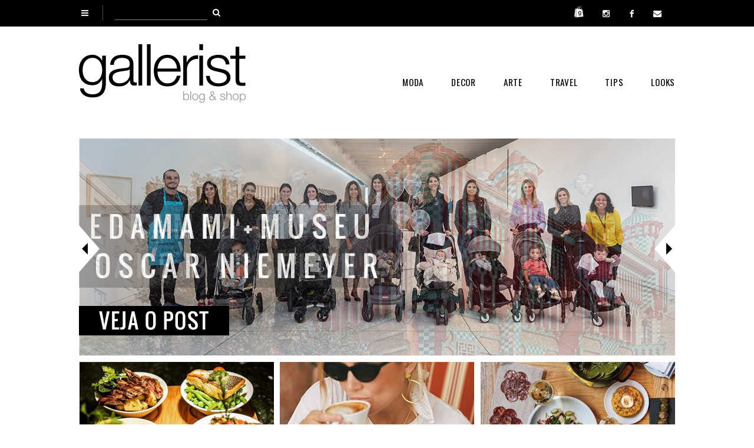

--- FILE ---
content_type: text/html; charset=UTF-8
request_url: https://blog.gallerist.com.br/tag/andreabogosian/
body_size: 12176
content:
<!doctype html>
<!--[if lt IE 7]>               <html lang="pt-BR" class="no-js lt-ie9 lt-ie8 lt-ie7">   <![endif]-->
<!--[if (IE 7)&!(IEMobile)]>    <html lang="pt-BR" class="no-js lt-ie9 lt-ie8">          <![endif]-->
<!--[if (IE 8)&!(IEMobile)]>    <html lang="pt-BR" class="no-js lt-ie9">                 <![endif]-->
<!--[if gt IE 8]><!-->          <html lang="pt-BR" class="no-js"><!--                    <![endif]-->
<head>
<meta charset="UTF-8">
<meta http-equiv="X-UA-Compatible" content="IE=edge">
<title>  andreabogosian</title>
<link rel="apple-touch-icon-precomposed" sizes="57x57" href="https://blog.gallerist.com.br/wp-content/themes/gallerist_2_0_3/library/favicons/apple-touch-icon-57x57.png" />
<link rel="apple-touch-icon-precomposed" sizes="114x114" href="https://blog.gallerist.com.br/wp-content/themes/gallerist_2_0_3/library/favicons/apple-touch-icon-114x114.png" />
<link rel="apple-touch-icon-precomposed" sizes="72x72" href="https://blog.gallerist.com.br/wp-content/themes/gallerist_2_0_3/library/favicons/apple-touch-icon-72x72.png" />
<link rel="apple-touch-icon-precomposed" sizes="144x144" href="https://blog.gallerist.com.br/wp-content/themes/gallerist_2_0_3/library/favicons/apple-touch-icon-144x144.png" />
<link rel="apple-touch-icon-precomposed" sizes="60x60" href="https://blog.gallerist.com.br/wp-content/themes/gallerist_2_0_3/library/favicons/apple-touch-icon-60x60.png" />
<link rel="apple-touch-icon-precomposed" sizes="120x120" href="https://blog.gallerist.com.br/wp-content/themes/gallerist_2_0_3/library/favicons/apple-touch-icon-120x120.png" />
<link rel="apple-touch-icon-precomposed" sizes="76x76" href="https://blog.gallerist.com.br/wp-content/themes/gallerist_2_0_3/library/favicons/apple-touch-icon-76x76.png" />
<link rel="apple-touch-icon-precomposed" sizes="152x152" href="https://blog.gallerist.com.br/wp-content/themes/gallerist_2_0_3/library/favicons/apple-touch-icon-152x152.png" />
<link rel="icon" type="image/png" href="https://blog.gallerist.com.br/wp-content/themes/gallerist_2_0_3/library/favicons/favicon-196x196.png" sizes="196x196" />
<link rel="icon" type="image/png" href="https://blog.gallerist.com.br/wp-content/themes/gallerist_2_0_3/library/favicons/favicon-96x96.png" sizes="96x96" />
<link rel="icon" type="image/png" href="https://blog.gallerist.com.br/wp-content/themes/gallerist_2_0_3/library/favicons/favicon-32x32.png" sizes="32x32" />
<link rel="icon" type="image/png" href="https://blog.gallerist.com.br/wp-content/themes/gallerist_2_0_3/library/favicons/favicon-16x16.png" sizes="16x16" />
<link rel="icon" type="image/png" href="https://blog.gallerist.com.br/wp-content/themes/gallerist_2_0_3/library/favicons/favicon-128.png" sizes="128x128" />
<meta name="application-name" content="&nbsp;"/>
<meta name="msapplication-TileColor" content="#FFFFFF" />
<meta name="msapplication-TileImage" content="https://blog.gallerist.com.br/wp-content/themes/gallerist_2_0_3/library/favicons/mstile-144x144.png" />
<meta name="msapplication-square70x70logo" content="https://blog.gallerist.com.br/wp-content/themes/gallerist_2_0_3/library/favicons/mstile-70x70.png" />
<meta name="msapplication-square150x150logo" content="https://blog.gallerist.com.br/wp-content/themes/gallerist_2_0_3/library/favicons/mstile-150x150.png" />
<meta name="msapplication-wide310x150logo" content="https://blog.gallerist.com.br/wp-content/themes/gallerist_2_0_3/library/favicons/mstile-310x150.png" />
<meta name="msapplication-square310x310logo" content="https://blog.gallerist.com.br/wp-content/themes/gallerist_2_0_3/library/favicons/mstile-310x310.png" />
<meta name="viewport" content="width=device-width, initial-scale=1.0"/>
<meta name='robots' content='max-image-preview:large' />
<style>img:is([sizes="auto" i], [sizes^="auto," i]) { contain-intrinsic-size: 3000px 1500px }</style>
<link rel='dns-prefetch' href='//ajax.googleapis.com' />
<link rel='dns-prefetch' href='//fonts.googleapis.com' />
<script type="text/javascript">
/* <![CDATA[ */
window._wpemojiSettings = {"baseUrl":"https:\/\/s.w.org\/images\/core\/emoji\/15.1.0\/72x72\/","ext":".png","svgUrl":"https:\/\/s.w.org\/images\/core\/emoji\/15.1.0\/svg\/","svgExt":".svg","source":{"concatemoji":"https:\/\/blog.gallerist.com.br\/wp-includes\/js\/wp-emoji-release.min.js"}};
/*! This file is auto-generated */
!function(i,n){var o,s,e;function c(e){try{var t={supportTests:e,timestamp:(new Date).valueOf()};sessionStorage.setItem(o,JSON.stringify(t))}catch(e){}}function p(e,t,n){e.clearRect(0,0,e.canvas.width,e.canvas.height),e.fillText(t,0,0);var t=new Uint32Array(e.getImageData(0,0,e.canvas.width,e.canvas.height).data),r=(e.clearRect(0,0,e.canvas.width,e.canvas.height),e.fillText(n,0,0),new Uint32Array(e.getImageData(0,0,e.canvas.width,e.canvas.height).data));return t.every(function(e,t){return e===r[t]})}function u(e,t,n){switch(t){case"flag":return n(e,"\ud83c\udff3\ufe0f\u200d\u26a7\ufe0f","\ud83c\udff3\ufe0f\u200b\u26a7\ufe0f")?!1:!n(e,"\ud83c\uddfa\ud83c\uddf3","\ud83c\uddfa\u200b\ud83c\uddf3")&&!n(e,"\ud83c\udff4\udb40\udc67\udb40\udc62\udb40\udc65\udb40\udc6e\udb40\udc67\udb40\udc7f","\ud83c\udff4\u200b\udb40\udc67\u200b\udb40\udc62\u200b\udb40\udc65\u200b\udb40\udc6e\u200b\udb40\udc67\u200b\udb40\udc7f");case"emoji":return!n(e,"\ud83d\udc26\u200d\ud83d\udd25","\ud83d\udc26\u200b\ud83d\udd25")}return!1}function f(e,t,n){var r="undefined"!=typeof WorkerGlobalScope&&self instanceof WorkerGlobalScope?new OffscreenCanvas(300,150):i.createElement("canvas"),a=r.getContext("2d",{willReadFrequently:!0}),o=(a.textBaseline="top",a.font="600 32px Arial",{});return e.forEach(function(e){o[e]=t(a,e,n)}),o}function t(e){var t=i.createElement("script");t.src=e,t.defer=!0,i.head.appendChild(t)}"undefined"!=typeof Promise&&(o="wpEmojiSettingsSupports",s=["flag","emoji"],n.supports={everything:!0,everythingExceptFlag:!0},e=new Promise(function(e){i.addEventListener("DOMContentLoaded",e,{once:!0})}),new Promise(function(t){var n=function(){try{var e=JSON.parse(sessionStorage.getItem(o));if("object"==typeof e&&"number"==typeof e.timestamp&&(new Date).valueOf()<e.timestamp+604800&&"object"==typeof e.supportTests)return e.supportTests}catch(e){}return null}();if(!n){if("undefined"!=typeof Worker&&"undefined"!=typeof OffscreenCanvas&&"undefined"!=typeof URL&&URL.createObjectURL&&"undefined"!=typeof Blob)try{var e="postMessage("+f.toString()+"("+[JSON.stringify(s),u.toString(),p.toString()].join(",")+"));",r=new Blob([e],{type:"text/javascript"}),a=new Worker(URL.createObjectURL(r),{name:"wpTestEmojiSupports"});return void(a.onmessage=function(e){c(n=e.data),a.terminate(),t(n)})}catch(e){}c(n=f(s,u,p))}t(n)}).then(function(e){for(var t in e)n.supports[t]=e[t],n.supports.everything=n.supports.everything&&n.supports[t],"flag"!==t&&(n.supports.everythingExceptFlag=n.supports.everythingExceptFlag&&n.supports[t]);n.supports.everythingExceptFlag=n.supports.everythingExceptFlag&&!n.supports.flag,n.DOMReady=!1,n.readyCallback=function(){n.DOMReady=!0}}).then(function(){return e}).then(function(){var e;n.supports.everything||(n.readyCallback(),(e=n.source||{}).concatemoji?t(e.concatemoji):e.wpemoji&&e.twemoji&&(t(e.twemoji),t(e.wpemoji)))}))}((window,document),window._wpemojiSettings);
/* ]]> */
</script>
<style id='wp-emoji-styles-inline-css' type='text/css'>
img.wp-smiley, img.emoji {
display: inline !important;
border: none !important;
box-shadow: none !important;
height: 1em !important;
width: 1em !important;
margin: 0 0.07em !important;
vertical-align: -0.1em !important;
background: none !important;
padding: 0 !important;
}
</style>
<!-- <link rel='stylesheet' id='wp-block-library-css' href='https://blog.gallerist.com.br/wp-includes/css/dist/block-library/style.min.css' type='text/css' media='all' /> -->
<link rel="stylesheet" type="text/css" href="//blog.gallerist.com.br/wp-content/cache/wpfc-minified/du3ip1k5/c7vtm.css" media="all"/>
<style id='classic-theme-styles-inline-css' type='text/css'>
/*! This file is auto-generated */
.wp-block-button__link{color:#fff;background-color:#32373c;border-radius:9999px;box-shadow:none;text-decoration:none;padding:calc(.667em + 2px) calc(1.333em + 2px);font-size:1.125em}.wp-block-file__button{background:#32373c;color:#fff;text-decoration:none}
</style>
<style id='global-styles-inline-css' type='text/css'>
:root{--wp--preset--aspect-ratio--square: 1;--wp--preset--aspect-ratio--4-3: 4/3;--wp--preset--aspect-ratio--3-4: 3/4;--wp--preset--aspect-ratio--3-2: 3/2;--wp--preset--aspect-ratio--2-3: 2/3;--wp--preset--aspect-ratio--16-9: 16/9;--wp--preset--aspect-ratio--9-16: 9/16;--wp--preset--color--black: #000000;--wp--preset--color--cyan-bluish-gray: #abb8c3;--wp--preset--color--white: #ffffff;--wp--preset--color--pale-pink: #f78da7;--wp--preset--color--vivid-red: #cf2e2e;--wp--preset--color--luminous-vivid-orange: #ff6900;--wp--preset--color--luminous-vivid-amber: #fcb900;--wp--preset--color--light-green-cyan: #7bdcb5;--wp--preset--color--vivid-green-cyan: #00d084;--wp--preset--color--pale-cyan-blue: #8ed1fc;--wp--preset--color--vivid-cyan-blue: #0693e3;--wp--preset--color--vivid-purple: #9b51e0;--wp--preset--gradient--vivid-cyan-blue-to-vivid-purple: linear-gradient(135deg,rgba(6,147,227,1) 0%,rgb(155,81,224) 100%);--wp--preset--gradient--light-green-cyan-to-vivid-green-cyan: linear-gradient(135deg,rgb(122,220,180) 0%,rgb(0,208,130) 100%);--wp--preset--gradient--luminous-vivid-amber-to-luminous-vivid-orange: linear-gradient(135deg,rgba(252,185,0,1) 0%,rgba(255,105,0,1) 100%);--wp--preset--gradient--luminous-vivid-orange-to-vivid-red: linear-gradient(135deg,rgba(255,105,0,1) 0%,rgb(207,46,46) 100%);--wp--preset--gradient--very-light-gray-to-cyan-bluish-gray: linear-gradient(135deg,rgb(238,238,238) 0%,rgb(169,184,195) 100%);--wp--preset--gradient--cool-to-warm-spectrum: linear-gradient(135deg,rgb(74,234,220) 0%,rgb(151,120,209) 20%,rgb(207,42,186) 40%,rgb(238,44,130) 60%,rgb(251,105,98) 80%,rgb(254,248,76) 100%);--wp--preset--gradient--blush-light-purple: linear-gradient(135deg,rgb(255,206,236) 0%,rgb(152,150,240) 100%);--wp--preset--gradient--blush-bordeaux: linear-gradient(135deg,rgb(254,205,165) 0%,rgb(254,45,45) 50%,rgb(107,0,62) 100%);--wp--preset--gradient--luminous-dusk: linear-gradient(135deg,rgb(255,203,112) 0%,rgb(199,81,192) 50%,rgb(65,88,208) 100%);--wp--preset--gradient--pale-ocean: linear-gradient(135deg,rgb(255,245,203) 0%,rgb(182,227,212) 50%,rgb(51,167,181) 100%);--wp--preset--gradient--electric-grass: linear-gradient(135deg,rgb(202,248,128) 0%,rgb(113,206,126) 100%);--wp--preset--gradient--midnight: linear-gradient(135deg,rgb(2,3,129) 0%,rgb(40,116,252) 100%);--wp--preset--font-size--small: 13px;--wp--preset--font-size--medium: 20px;--wp--preset--font-size--large: 36px;--wp--preset--font-size--x-large: 42px;--wp--preset--spacing--20: 0.44rem;--wp--preset--spacing--30: 0.67rem;--wp--preset--spacing--40: 1rem;--wp--preset--spacing--50: 1.5rem;--wp--preset--spacing--60: 2.25rem;--wp--preset--spacing--70: 3.38rem;--wp--preset--spacing--80: 5.06rem;--wp--preset--shadow--natural: 6px 6px 9px rgba(0, 0, 0, 0.2);--wp--preset--shadow--deep: 12px 12px 50px rgba(0, 0, 0, 0.4);--wp--preset--shadow--sharp: 6px 6px 0px rgba(0, 0, 0, 0.2);--wp--preset--shadow--outlined: 6px 6px 0px -3px rgba(255, 255, 255, 1), 6px 6px rgba(0, 0, 0, 1);--wp--preset--shadow--crisp: 6px 6px 0px rgba(0, 0, 0, 1);}:where(.is-layout-flex){gap: 0.5em;}:where(.is-layout-grid){gap: 0.5em;}body .is-layout-flex{display: flex;}.is-layout-flex{flex-wrap: wrap;align-items: center;}.is-layout-flex > :is(*, div){margin: 0;}body .is-layout-grid{display: grid;}.is-layout-grid > :is(*, div){margin: 0;}:where(.wp-block-columns.is-layout-flex){gap: 2em;}:where(.wp-block-columns.is-layout-grid){gap: 2em;}:where(.wp-block-post-template.is-layout-flex){gap: 1.25em;}:where(.wp-block-post-template.is-layout-grid){gap: 1.25em;}.has-black-color{color: var(--wp--preset--color--black) !important;}.has-cyan-bluish-gray-color{color: var(--wp--preset--color--cyan-bluish-gray) !important;}.has-white-color{color: var(--wp--preset--color--white) !important;}.has-pale-pink-color{color: var(--wp--preset--color--pale-pink) !important;}.has-vivid-red-color{color: var(--wp--preset--color--vivid-red) !important;}.has-luminous-vivid-orange-color{color: var(--wp--preset--color--luminous-vivid-orange) !important;}.has-luminous-vivid-amber-color{color: var(--wp--preset--color--luminous-vivid-amber) !important;}.has-light-green-cyan-color{color: var(--wp--preset--color--light-green-cyan) !important;}.has-vivid-green-cyan-color{color: var(--wp--preset--color--vivid-green-cyan) !important;}.has-pale-cyan-blue-color{color: var(--wp--preset--color--pale-cyan-blue) !important;}.has-vivid-cyan-blue-color{color: var(--wp--preset--color--vivid-cyan-blue) !important;}.has-vivid-purple-color{color: var(--wp--preset--color--vivid-purple) !important;}.has-black-background-color{background-color: var(--wp--preset--color--black) !important;}.has-cyan-bluish-gray-background-color{background-color: var(--wp--preset--color--cyan-bluish-gray) !important;}.has-white-background-color{background-color: var(--wp--preset--color--white) !important;}.has-pale-pink-background-color{background-color: var(--wp--preset--color--pale-pink) !important;}.has-vivid-red-background-color{background-color: var(--wp--preset--color--vivid-red) !important;}.has-luminous-vivid-orange-background-color{background-color: var(--wp--preset--color--luminous-vivid-orange) !important;}.has-luminous-vivid-amber-background-color{background-color: var(--wp--preset--color--luminous-vivid-amber) !important;}.has-light-green-cyan-background-color{background-color: var(--wp--preset--color--light-green-cyan) !important;}.has-vivid-green-cyan-background-color{background-color: var(--wp--preset--color--vivid-green-cyan) !important;}.has-pale-cyan-blue-background-color{background-color: var(--wp--preset--color--pale-cyan-blue) !important;}.has-vivid-cyan-blue-background-color{background-color: var(--wp--preset--color--vivid-cyan-blue) !important;}.has-vivid-purple-background-color{background-color: var(--wp--preset--color--vivid-purple) !important;}.has-black-border-color{border-color: var(--wp--preset--color--black) !important;}.has-cyan-bluish-gray-border-color{border-color: var(--wp--preset--color--cyan-bluish-gray) !important;}.has-white-border-color{border-color: var(--wp--preset--color--white) !important;}.has-pale-pink-border-color{border-color: var(--wp--preset--color--pale-pink) !important;}.has-vivid-red-border-color{border-color: var(--wp--preset--color--vivid-red) !important;}.has-luminous-vivid-orange-border-color{border-color: var(--wp--preset--color--luminous-vivid-orange) !important;}.has-luminous-vivid-amber-border-color{border-color: var(--wp--preset--color--luminous-vivid-amber) !important;}.has-light-green-cyan-border-color{border-color: var(--wp--preset--color--light-green-cyan) !important;}.has-vivid-green-cyan-border-color{border-color: var(--wp--preset--color--vivid-green-cyan) !important;}.has-pale-cyan-blue-border-color{border-color: var(--wp--preset--color--pale-cyan-blue) !important;}.has-vivid-cyan-blue-border-color{border-color: var(--wp--preset--color--vivid-cyan-blue) !important;}.has-vivid-purple-border-color{border-color: var(--wp--preset--color--vivid-purple) !important;}.has-vivid-cyan-blue-to-vivid-purple-gradient-background{background: var(--wp--preset--gradient--vivid-cyan-blue-to-vivid-purple) !important;}.has-light-green-cyan-to-vivid-green-cyan-gradient-background{background: var(--wp--preset--gradient--light-green-cyan-to-vivid-green-cyan) !important;}.has-luminous-vivid-amber-to-luminous-vivid-orange-gradient-background{background: var(--wp--preset--gradient--luminous-vivid-amber-to-luminous-vivid-orange) !important;}.has-luminous-vivid-orange-to-vivid-red-gradient-background{background: var(--wp--preset--gradient--luminous-vivid-orange-to-vivid-red) !important;}.has-very-light-gray-to-cyan-bluish-gray-gradient-background{background: var(--wp--preset--gradient--very-light-gray-to-cyan-bluish-gray) !important;}.has-cool-to-warm-spectrum-gradient-background{background: var(--wp--preset--gradient--cool-to-warm-spectrum) !important;}.has-blush-light-purple-gradient-background{background: var(--wp--preset--gradient--blush-light-purple) !important;}.has-blush-bordeaux-gradient-background{background: var(--wp--preset--gradient--blush-bordeaux) !important;}.has-luminous-dusk-gradient-background{background: var(--wp--preset--gradient--luminous-dusk) !important;}.has-pale-ocean-gradient-background{background: var(--wp--preset--gradient--pale-ocean) !important;}.has-electric-grass-gradient-background{background: var(--wp--preset--gradient--electric-grass) !important;}.has-midnight-gradient-background{background: var(--wp--preset--gradient--midnight) !important;}.has-small-font-size{font-size: var(--wp--preset--font-size--small) !important;}.has-medium-font-size{font-size: var(--wp--preset--font-size--medium) !important;}.has-large-font-size{font-size: var(--wp--preset--font-size--large) !important;}.has-x-large-font-size{font-size: var(--wp--preset--font-size--x-large) !important;}
:where(.wp-block-post-template.is-layout-flex){gap: 1.25em;}:where(.wp-block-post-template.is-layout-grid){gap: 1.25em;}
:where(.wp-block-columns.is-layout-flex){gap: 2em;}:where(.wp-block-columns.is-layout-grid){gap: 2em;}
:root :where(.wp-block-pullquote){font-size: 1.5em;line-height: 1.6;}
</style>
<!-- <link rel='stylesheet' id='contact-form-7-css' href='https://blog.gallerist.com.br/wp-content/plugins/contact-form-7/includes/css/styles.css' type='text/css' media='all' /> -->
<!-- <link rel='stylesheet' id='main-css' href='https://blog.gallerist.com.br/wp-content/themes/gallerist_2_0_3/library/css/custom/main.css' type='text/css' media='all' /> -->
<!-- <link rel='stylesheet' id='fontello-css' href='https://blog.gallerist.com.br/wp-content/themes/gallerist_2_0_3/library/css/font-icons/fontello/css/fontello.css' type='text/css' media='all' /> -->
<link rel="stylesheet" type="text/css" href="//blog.gallerist.com.br/wp-content/cache/wpfc-minified/jn0tqjy4/c7vtm.css" media="all"/>
<link rel='stylesheet' id='oswald-css' href='https://fonts.googleapis.com/css?family=Oswald%3A400%2C700%2C300' type='text/css' media='all' />
<!-- <link rel='stylesheet' id='wp-pagenavi-css' href='https://blog.gallerist.com.br/wp-content/plugins/wp-pagenavi/pagenavi-css.css' type='text/css' media='all' /> -->
<link rel="stylesheet" type="text/css" href="//blog.gallerist.com.br/wp-content/cache/wpfc-minified/8kr5i22t/c7vtm.css" media="all"/>
<script src='//blog.gallerist.com.br/wp-content/cache/wpfc-minified/1x4y9hh/c7vtm.js' type="text/javascript"></script>
<!-- <script type="text/javascript" src="https://blog.gallerist.com.br/wp-content/themes/gallerist_2_0_3/library/js/vendor/modernizr.custom.min.js" id="modernizr-js"></script> -->
<link rel="https://api.w.org/" href="https://blog.gallerist.com.br/wp-json/" /><link rel="alternate" title="JSON" type="application/json" href="https://blog.gallerist.com.br/wp-json/wp/v2/tags/266" /><!-- Facebook -->
<div id="fb-root"></div>
<script>(function(d, s, id) {
var js, fjs = d.getElementsByTagName(s)[0];
if (d.getElementById(id)) return;
js = d.createElement(s); js.id = id;
js.src = "//connect.facebook.net/pt_BR/sdk.js#xfbml=1&version=v2.0";
fjs.parentNode.insertBefore(js, fjs);
}(document, 'script', 'facebook-jssdk'));
</script><!-- Analytics -->
<script>
(function(i,s,o,g,r,a,m){i['GoogleAnalyticsObject']=r;i[r]=i[r]||function(){
(i[r].q=i[r].q||[]).push(arguments)},i[r].l=1*new Date();a=s.createElement(o),
m=s.getElementsByTagName(o)[0];a.async=1;a.src=g;m.parentNode.insertBefore(a,m)
})(window,document,'script','//www.google-analytics.com/analytics.js','ga');
ga('create', 'UA-23884704-2', 'auto');
ga('send', 'pageview');
</script>        
<!-- Facebook OG -->
<meta property="og:type" content="article"/>
<meta property="og:locale" content="pt_BR" />
<meta property="og:title" content="Gallerist | blog &amp; shop"/>
<meta property="og:site_name" content="Gallerist | blog &amp; shop"/>
<meta property="og:image" content="http://email.gallerist.com.br/blog/2%20Formas%20de%20Usar%20%28Jeans%29/imagens/gallerist-comousar-jeansdestroyed-blogandshop_05.jpg"/>
<meta property="og:description" content="Desenvolvido pelas irmãs Cassou e com uma proposta inovadora, o Blog&amp;Shop Gallerist é um canal online diferenciado de compras e informações sobre Moda, Decor, Arte, Gastronomia e Viagens."/>
<meta property="og:url" content="https://blog.gallerist.com.br/jeans-destroyed/"/>
<meta property="fb:admins" content="100009850475137"/>
<meta property="fb:moderator" content="100009850475137"/>
</head>
<body class="archive tag tag-andreabogosian tag-266 wp-theme-gallerist_2_0_3">
<!-- Main -->
<div class="main-wrapper clearfix">
<header class="top clearfix">
<div class="top-bar">
<div class="wrapper clearfix">
<div class="menu-top">
<i class="icon-menu"></i>
<div class="menu-items-gallerist"><ul id="menu-gallerist" class="menu"><li id="menu-item-18657" class="menu-item menu-item-type-custom menu-item-object-custom menu-item-has-children menu-item-18657"><a href="http://shop.gallerist.com.br/nav/cat1/newin/0"><span class="selected-indicator"></span>New In<span class="open-sub-menu"></span></a>
<ul class="sub-menu">
<li id="menu-item-18663" class="menu-item menu-item-type-custom menu-item-object-custom menu-item-18663"><a href="http://shop.gallerist.com.br/nav/cat1/newin/cat2/newin_acessorios/0"><span class="selected-indicator"></span>Acessórios<span class="open-sub-menu"></span></a></li>
<li id="menu-item-18664" class="menu-item menu-item-type-custom menu-item-object-custom menu-item-18664"><a href="http://shop.gallerist.com.br/nav/cat1/newin/cat2/newin_sapatos/0"><span class="selected-indicator"></span>Sapatos<span class="open-sub-menu"></span></a></li>
<li id="menu-item-18665" class="menu-item menu-item-type-custom menu-item-object-custom menu-item-18665"><a href="http://shop.gallerist.com.br/nav/cat1/newin/cat2/newin_roupas/0"><span class="selected-indicator"></span>Roupas<span class="open-sub-menu"></span></a></li>
</ul>
</li>
<li id="menu-item-18658" class="menu-item menu-item-type-custom menu-item-object-custom menu-item-has-children menu-item-18658"><a href="http://www.gallerist.com.br/designers-2.aspx/u"><span class="selected-indicator"></span>Designers<span class="open-sub-menu"></span></a>
<ul class="sub-menu">
<li id="menu-item-18666" class="menu-item menu-item-type-custom menu-item-object-custom menu-item-18666"><a href="http://www.gallerist.com.br/designers/andrea-marques-785.aspx/c"><span class="selected-indicator"></span>Andrea Marques<span class="open-sub-menu"></span></a></li>
<li id="menu-item-18667" class="menu-item menu-item-type-custom menu-item-object-custom menu-item-18667"><a href="http://www.gallerist.com.br/designers/coven-437.aspx/c"><span class="selected-indicator"></span>Coven<span class="open-sub-menu"></span></a></li>
<li id="menu-item-18668" class="menu-item menu-item-type-custom menu-item-object-custom menu-item-18668"><a href="http://www.gallerist.com.br/designers/cris-barros-995.aspx/c"><span class="selected-indicator"></span>Cris Barros<span class="open-sub-menu"></span></a></li>
<li id="menu-item-18669" class="menu-item menu-item-type-custom menu-item-object-custom menu-item-18669"><a href="http://www.gallerist.com.br/designers/egrey-399.aspx/c"><span class="selected-indicator"></span>Egrey<span class="open-sub-menu"></span></a></li>
<li id="menu-item-18670" class="menu-item menu-item-type-custom menu-item-object-custom menu-item-18670"><a href="http://www.gallerist.com.br/designers/gig-490.aspx/c"><span class="selected-indicator"></span>Gig<span class="open-sub-menu"></span></a></li>
<li id="menu-item-18671" class="menu-item menu-item-type-custom menu-item-object-custom menu-item-18671"><a href="http://www.gallerist.com.br/designers/isolda-554.aspx/c"><span class="selected-indicator"></span>Isolda<span class="open-sub-menu"></span></a></li>
<li id="menu-item-18672" class="menu-item menu-item-type-custom menu-item-object-custom menu-item-18672"><a href="http://www.gallerist.com.br/designers/luiza-barcelos-1340.aspx/c"><span class="selected-indicator"></span>Luiza Barcelos<span class="open-sub-menu"></span></a></li>
<li id="menu-item-18673" class="menu-item menu-item-type-custom menu-item-object-custom menu-item-18673"><a href="http://www.gallerist.com.br/designers/mixed-1346.aspx/c"><span class="selected-indicator"></span>Mixed<span class="open-sub-menu"></span></a></li>
<li id="menu-item-18674" class="menu-item menu-item-type-custom menu-item-object-custom menu-item-18674"><a href="http://www.gallerist.com.br/designers/pat-pats-138.aspx/c"><span class="selected-indicator"></span>Pat Pats<span class="open-sub-menu"></span></a></li>
<li id="menu-item-18675" class="menu-item menu-item-type-custom menu-item-object-custom menu-item-18675"><a href="http://www.gallerist.com.br/designers/reinaldo-lourenco-1178.aspx/c"><span class="selected-indicator"></span>Reinaldo Lourenço<span class="open-sub-menu"></span></a></li>
<li id="menu-item-18676" class="menu-item menu-item-type-custom menu-item-object-custom menu-item-18676"><a href="http://www.gallerist.com.br/designers/schutz-309.aspx/c"><span class="selected-indicator"></span>Schutz<span class="open-sub-menu"></span></a></li>
<li id="menu-item-18677" class="menu-item menu-item-type-custom menu-item-object-custom menu-item-18677"><a href="http://www.gallerist.com.br/designers/talie-nk-1038.aspx/c"><span class="selected-indicator"></span>Talie NK<span class="open-sub-menu"></span></a></li>
<li id="menu-item-18728" class="menu-item menu-item-type-custom menu-item-object-custom menu-item-18728"><a href="http://www.gallerist.com.br/designers-2.aspx/u"><span class="selected-indicator"></span>Ver Todos<span class="open-sub-menu"></span></a></li>
</ul>
</li>
<li id="menu-item-18659" class="menu-item menu-item-type-custom menu-item-object-custom menu-item-has-children menu-item-18659"><a href="http://shop.gallerist.com.br/nav/cat1/roupas/0"><span class="selected-indicator"></span>Roupas<span class="open-sub-menu"></span></a>
<ul class="sub-menu">
<li id="menu-item-18678" class="menu-item menu-item-type-custom menu-item-object-custom menu-item-18678"><a href="http://shop.gallerist.com.br/nav/cat1/roupas/cat2/roupas_beachwear/0"><span class="selected-indicator"></span>Beachwear<span class="open-sub-menu"></span></a></li>
<li id="menu-item-18679" class="menu-item menu-item-type-custom menu-item-object-custom menu-item-18679"><a href="http://shop.gallerist.com.br/nav/cat1/roupas/cat2/roupas_blusas/0"><span class="selected-indicator"></span>Blusas<span class="open-sub-menu"></span></a></li>
<li id="menu-item-18680" class="menu-item menu-item-type-custom menu-item-object-custom menu-item-18680"><a href="http://shop.gallerist.com.br/nav/cat1/roupas/cat2/roupas_calcas/0"><span class="selected-indicator"></span>Calças<span class="open-sub-menu"></span></a></li>
<li id="menu-item-18681" class="menu-item menu-item-type-custom menu-item-object-custom menu-item-18681"><a href="http://shop.gallerist.com.br/nav/cat1/roupas/cat2/roupas_casacos/0"><span class="selected-indicator"></span>Casacos<span class="open-sub-menu"></span></a></li>
<li id="menu-item-18682" class="menu-item menu-item-type-custom menu-item-object-custom menu-item-18682"><a href="http://shop.gallerist.com.br/nav/cat1/roupas/cat2/roupas_jumpsuits/0"><span class="selected-indicator"></span>Jumpsuits<span class="open-sub-menu"></span></a></li>
<li id="menu-item-18683" class="menu-item menu-item-type-custom menu-item-object-custom menu-item-18683"><a href="http://shop.gallerist.com.br/nav/cat1/roupas/cat2/roupas_saias/0"><span class="selected-indicator"></span>Saias<span class="open-sub-menu"></span></a></li>
<li id="menu-item-18684" class="menu-item menu-item-type-custom menu-item-object-custom menu-item-18684"><a href="http://shop.gallerist.com.br/nav/cat1/roupas/cat2/roupas_shorts/0"><span class="selected-indicator"></span>Shorts<span class="open-sub-menu"></span></a></li>
<li id="menu-item-18685" class="menu-item menu-item-type-custom menu-item-object-custom menu-item-18685"><a href="http://shop.gallerist.com.br/nav/cat1/roupas/cat2/roupas_vestidos/0"><span class="selected-indicator"></span>Vestidos<span class="open-sub-menu"></span></a></li>
<li id="menu-item-18686" class="menu-item menu-item-type-custom menu-item-object-custom menu-item-18686"><a href="http://shop.gallerist.com.br/nav/cat1/roupas/cat2/roupas_valepresente/0"><span class="selected-indicator"></span>Vale Presente<span class="open-sub-menu"></span></a></li>
</ul>
</li>
<li id="menu-item-18660" class="menu-item menu-item-type-custom menu-item-object-custom menu-item-has-children menu-item-18660"><a href="http://shop.gallerist.com.br/nav/cat1/sapatos/0"><span class="selected-indicator"></span>Sapatos<span class="open-sub-menu"></span></a>
<ul class="sub-menu">
<li id="menu-item-18687" class="menu-item menu-item-type-custom menu-item-object-custom menu-item-18687"><a href="http://shop.gallerist.com.br/nav/cat1/sapatos/cat2/sapatos_anabela/0"><span class="selected-indicator"></span>Anabela<span class="open-sub-menu"></span></a></li>
<li id="menu-item-18688" class="menu-item menu-item-type-custom menu-item-object-custom menu-item-18688"><a href="http://shop.gallerist.com.br/nav/cat1/sapatos/cat2/sapatos_botas/0"><span class="selected-indicator"></span>Botas<span class="open-sub-menu"></span></a></li>
<li id="menu-item-18689" class="menu-item menu-item-type-custom menu-item-object-custom menu-item-18689"><a href="http://shop.gallerist.com.br/nav/cat1/sapatos/cat2/sapatos_rasteiras/0"><span class="selected-indicator"></span>Rasteiras<span class="open-sub-menu"></span></a></li>
<li id="menu-item-18690" class="menu-item menu-item-type-custom menu-item-object-custom menu-item-18690"><a href="http://shop.gallerist.com.br/nav/cat1/sapatos/cat2/sapatos_sandalias/0"><span class="selected-indicator"></span>Sandália<span class="open-sub-menu"></span></a></li>
<li id="menu-item-18691" class="menu-item menu-item-type-custom menu-item-object-custom menu-item-18691"><a href="http://shop.gallerist.com.br/nav/cat1/sapatos/cat2/sapatos_sapatilhas/0"><span class="selected-indicator"></span>Sapatilhas<span class="open-sub-menu"></span></a></li>
<li id="menu-item-18692" class="menu-item menu-item-type-custom menu-item-object-custom menu-item-18692"><a href="http://shop.gallerist.com.br/nav/cat1/sapatos/cat2/sapatos_scarpin/0"><span class="selected-indicator"></span>Scarpins<span class="open-sub-menu"></span></a></li>
<li id="menu-item-18693" class="menu-item menu-item-type-custom menu-item-object-custom menu-item-18693"><a href="http://shop.gallerist.com.br/nav/cat1/sapatos/cat2/sapatos_slipper/0"><span class="selected-indicator"></span>Slippers<span class="open-sub-menu"></span></a></li>
<li id="menu-item-18694" class="menu-item menu-item-type-custom menu-item-object-custom menu-item-18694"><a href="http://shop.gallerist.com.br/nav/cat1/sapatos/cat2/sapatos_spadrille/0"><span class="selected-indicator"></span>Spadrilles<span class="open-sub-menu"></span></a></li>
<li id="menu-item-18695" class="menu-item menu-item-type-custom menu-item-object-custom menu-item-18695"><a href="http://shop.gallerist.com.br/nav/cat1/sapatos/cat2/sapatos_tenis/0"><span class="selected-indicator"></span>Tenis<span class="open-sub-menu"></span></a></li>
</ul>
</li>
<li id="menu-item-18661" class="menu-item menu-item-type-custom menu-item-object-custom menu-item-has-children menu-item-18661"><a href="http://shop.gallerist.com.br/nav/cat1/acessorios/0"><span class="selected-indicator"></span>Acessórios<span class="open-sub-menu"></span></a>
<ul class="sub-menu">
<li id="menu-item-18696" class="menu-item menu-item-type-custom menu-item-object-custom menu-item-18696"><a href="http://shop.gallerist.com.br/nav/cat1/acessorios/cat2/acessorios_aneis/0"><span class="selected-indicator"></span>Anéis<span class="open-sub-menu"></span></a></li>
<li id="menu-item-18697" class="menu-item menu-item-type-custom menu-item-object-custom menu-item-18697"><a href="http://shop.gallerist.com.br/nav/cat1/acessorios/cat2/acessorios_bolsas/0"><span class="selected-indicator"></span>Bolsas<span class="open-sub-menu"></span></a></li>
<li id="menu-item-18698" class="menu-item menu-item-type-custom menu-item-object-custom menu-item-18698"><a href="http://shop.gallerist.com.br/nav/cat1/acessorios/cat2/acessorios_brincos/0"><span class="selected-indicator"></span>Brincos<span class="open-sub-menu"></span></a></li>
<li id="menu-item-18699" class="menu-item menu-item-type-custom menu-item-object-custom menu-item-18699"><a href="http://shop.gallerist.com.br/nav/cat1/acessorios/cat2/acessorios_chapeus/0"><span class="selected-indicator"></span>Chapéus<span class="open-sub-menu"></span></a></li>
<li id="menu-item-18700" class="menu-item menu-item-type-custom menu-item-object-custom menu-item-18700"><a href="http://shop.gallerist.com.br/nav/cat1/acessorios/cat2/acessorios_cintos/0"><span class="selected-indicator"></span>Cintos<span class="open-sub-menu"></span></a></li>
<li id="menu-item-18701" class="menu-item menu-item-type-custom menu-item-object-custom menu-item-18701"><a href="http://shop.gallerist.com.br/nav/cat1/acessorios/cat2/acessorios_colares/0"><span class="selected-indicator"></span>Colares<span class="open-sub-menu"></span></a></li>
<li id="menu-item-18702" class="menu-item menu-item-type-custom menu-item-object-custom menu-item-18702"><a href="http://shop.gallerist.com.br/nav/cat1/acessorios/cat2/acessorios_homegifts/0"><span class="selected-indicator"></span>Home and Gifts<span class="open-sub-menu"></span></a></li>
<li id="menu-item-18703" class="menu-item menu-item-type-custom menu-item-object-custom menu-item-18703"><a href="http://shop.gallerist.com.br/nav/cat1/acessorios/cat2/acessorios_joias/0"><span class="selected-indicator"></span>Jóias<span class="open-sub-menu"></span></a></li>
<li id="menu-item-18704" class="menu-item menu-item-type-custom menu-item-object-custom menu-item-18704"><a href="http://shop.gallerist.com.br/nav/cat1/acessorios/cat2/acessorios_oculos/0"><span class="selected-indicator"></span>Óculos<span class="open-sub-menu"></span></a></li>
<li id="menu-item-18705" class="menu-item menu-item-type-custom menu-item-object-custom menu-item-18705"><a href="http://shop.gallerist.com.br/nav/cat1/acessorios/cat2/acessorios_pulseirasbraceletes/0"><span class="selected-indicator"></span>Pulseiras e Braceletes<span class="open-sub-menu"></span></a></li>
<li id="menu-item-18706" class="menu-item menu-item-type-custom menu-item-object-custom menu-item-18706"><a href="http://shop.gallerist.com.br/nav/cat1/acessorios/cat2/acessorios_tiaras/0"><span class="selected-indicator"></span>Tiaras<span class="open-sub-menu"></span></a></li>
<li id="menu-item-18707" class="menu-item menu-item-type-custom menu-item-object-custom menu-item-18707"><a href="http://shop.gallerist.com.br/nav/cat1/acessorios/cat2/acessorios_valepresente/0"><span class="selected-indicator"></span>Vale Presentes<span class="open-sub-menu"></span></a></li>
</ul>
</li>
<li id="menu-item-18662" class="menu-item menu-item-type-custom menu-item-object-custom menu-item-has-children menu-item-18662"><a href="http://shop.gallerist.com.br/nav/cat1/sale/0"><span class="selected-indicator"></span>Sale<span class="open-sub-menu"></span></a>
<ul class="sub-menu">
<li id="menu-item-18708" class="menu-item menu-item-type-custom menu-item-object-custom menu-item-18708"><a href="http://shop.gallerist.com.br/nav/cat1/sale/cat2/sale_acessorios/0"><span class="selected-indicator"></span>Acessórios<span class="open-sub-menu"></span></a></li>
<li id="menu-item-18709" class="menu-item menu-item-type-custom menu-item-object-custom menu-item-18709"><a href="http://shop.gallerist.com.br/nav/cat1/sale/cat2/sale_beachwear/0"><span class="selected-indicator"></span>Beachwear<span class="open-sub-menu"></span></a></li>
<li id="menu-item-18710" class="menu-item menu-item-type-custom menu-item-object-custom menu-item-18710"><a href="http://shop.gallerist.com.br/nav/cat1/sale/cat2/sale_blusas/0"><span class="selected-indicator"></span>Blusas<span class="open-sub-menu"></span></a></li>
<li id="menu-item-18711" class="menu-item menu-item-type-custom menu-item-object-custom menu-item-18711"><a href="http://shop.gallerist.com.br/nav/cat1/sale/cat2/sale_calcas/0"><span class="selected-indicator"></span>Calças<span class="open-sub-menu"></span></a></li>
<li id="menu-item-18712" class="menu-item menu-item-type-custom menu-item-object-custom menu-item-18712"><a href="http://shop.gallerist.com.br/nav/cat1/sale/cat2/sale_casacos/0"><span class="selected-indicator"></span>Casacos<span class="open-sub-menu"></span></a></li>
<li id="menu-item-18713" class="menu-item menu-item-type-custom menu-item-object-custom menu-item-18713"><a href="http://shop.gallerist.com.br/nav/cat1/sale/cat2/sale_saias/0"><span class="selected-indicator"></span>Saias<span class="open-sub-menu"></span></a></li>
<li id="menu-item-18714" class="menu-item menu-item-type-custom menu-item-object-custom menu-item-18714"><a href="http://shop.gallerist.com.br/nav/cat1/sale/cat2/sale_shorts/0"><span class="selected-indicator"></span>Shorts<span class="open-sub-menu"></span></a></li>
<li id="menu-item-18715" class="menu-item menu-item-type-custom menu-item-object-custom menu-item-18715"><a href="http://shop.gallerist.com.br/nav/cat1/sale/cat2/sale_sapatos/0"><span class="selected-indicator"></span>Sapatos<span class="open-sub-menu"></span></a></li>
<li id="menu-item-18716" class="menu-item menu-item-type-custom menu-item-object-custom menu-item-18716"><a href="http://shop.gallerist.com.br/nav/cat1/sale/cat2/sale_vestidos/0"><span class="selected-indicator"></span>Vestidos<span class="open-sub-menu"></span></a></li>
<li id="menu-item-18717" class="menu-item menu-item-type-custom menu-item-object-custom menu-item-18717"><a href="http://shop.gallerist.com.br/nav/cat1/sale/cat2/sale_jumpsuits/0"><span class="selected-indicator"></span>Jumpsuits<span class="open-sub-menu"></span></a></li>
</ul>
</li>
<li id="menu-item-18718" class="menu-item menu-item-type-custom menu-item-object-custom menu-item-has-children menu-item-18718"><a href="http://shop.gallerist.com.br/nav/cat1/decor/0"><span class="selected-indicator"></span>Decor<span class="open-sub-menu"></span></a>
<ul class="sub-menu">
<li id="menu-item-18719" class="menu-item menu-item-type-custom menu-item-object-custom menu-item-18719"><a href="http://shop.gallerist.com.br/nav/cat2/decor_adesivos/cat1/decor/0"><span class="selected-indicator"></span>Adesivos<span class="open-sub-menu"></span></a></li>
<li id="menu-item-18720" class="menu-item menu-item-type-custom menu-item-object-custom menu-item-18720"><a href="http://shop.gallerist.com.br/nav/cat2/decor_bikes/cat1/decor/0"><span class="selected-indicator"></span>Bikes<span class="open-sub-menu"></span></a></li>
<li id="menu-item-18721" class="menu-item menu-item-type-custom menu-item-object-custom menu-item-18721"><a href="http://shop.gallerist.com.br/nav/cat2/decor_livros/cat1/decor/0"><span class="selected-indicator"></span>Livros<span class="open-sub-menu"></span></a></li>
<li id="menu-item-18722" class="menu-item menu-item-type-custom menu-item-object-custom menu-item-18722"><a href="http://shop.gallerist.com.br/nav/cat2/decor_loucas/cat1/decor/0"><span class="selected-indicator"></span>Louças<span class="open-sub-menu"></span></a></li>
<li id="menu-item-18723" class="menu-item menu-item-type-custom menu-item-object-custom menu-item-18723"><a href="http://shop.gallerist.com.br/nav/cat2/decor_mantas/cat1/decor/0"><span class="selected-indicator"></span>Mantas<span class="open-sub-menu"></span></a></li>
<li id="menu-item-18724" class="menu-item menu-item-type-custom menu-item-object-custom menu-item-18724"><a href="http://shop.gallerist.com.br/nav/cat2/decor_objetosdedecoracao/cat1/decor/0"><span class="selected-indicator"></span>Objetos de Decoração<span class="open-sub-menu"></span></a></li>
</ul>
</li>
<li id="menu-item-18725" class="menu-item menu-item-type-custom menu-item-object-custom menu-item-18725"><a href="http://www.gallerist.com.br/marketing/vitrine/155/Index.aspx"><span class="selected-indicator"></span>Framed<span class="open-sub-menu"></span></a></li>
<li id="menu-item-18726" class="menu-item menu-item-type-custom menu-item-object-custom menu-item-18726"><a href="http://www.gallerist.com.br/look.aspx"><span class="selected-indicator"></span>Looks<span class="open-sub-menu"></span></a></li>
<li id="menu-item-18727" class="menu-item menu-item-type-custom menu-item-object-custom menu-item-18727"><a href="http://www.gallerist.com.br/marketing/vitrine/78/Index.aspx"><span class="selected-indicator"></span>Magazine<span class="open-sub-menu"></span></a></li>
</ul></div>                        </div>
<div class="search-wrapper clearfix">
<form name="search-form" role="search" method="get" action="https://blog.gallerist.com.br/">
<input name="s" id="s" class="search-field cf" type="text" title="Buscar" value="" placeholder=""/>
<input type="submit" class="search-buttom icon-search" title="Ok" value="&#xe80a;">
</form>
</div>                        <div class="social-links">
<a href="http://www.gallerist.com.br/" target="_blank">
<div class="icon-shop"></div>
</a>
<a href="https://www.instagram.com/gallerist/" target="_blank">
<i class="icon-instagram"></i>
</a>
<a href="https://www.facebook.com/gallerist" target="_blank">
<i class="icon-facebook"></i>
</a>
<a href="/cdn-cgi/l/email-protection#9cfff3f2e8fde8f3dcfbfdf0f0f9eef5efe8b2fff3f1">
<i class="icon-mail-alt"></i>
</a>
</div>                    </div>
<div class="bar-compact">
<div class="wrapper clearfix">
<a href="https://blog.gallerist.com.br" rel="nofollow">
<div class="logo-compact"><img src="https://blog.gallerist.com.br/wp-content/themes/gallerist_2_0_3/library/img/logo.png" width="100" height="35" alt="Gallerist Blog & Shop Logo"/></div>
</a>
<div class="menu-items-compact"><ul id="menu-main" class="menu"><li id="menu-item-18653" class="menu-item menu-item-type-taxonomy menu-item-object-category menu-item-18653"><a href="https://blog.gallerist.com.br/moda/">Moda</a></li>
<li id="menu-item-18652" class="menu-item menu-item-type-taxonomy menu-item-object-category menu-item-18652"><a href="https://blog.gallerist.com.br/decor/">Decor</a></li>
<li id="menu-item-18654" class="menu-item menu-item-type-taxonomy menu-item-object-category menu-item-18654"><a href="https://blog.gallerist.com.br/arte/">Arte</a></li>
<li id="menu-item-18742" class="menu-item menu-item-type-taxonomy menu-item-object-category menu-item-18742"><a href="https://blog.gallerist.com.br/travel/">Travel</a></li>
<li id="menu-item-18651" class="menu-item menu-item-type-taxonomy menu-item-object-category menu-item-18651"><a href="https://blog.gallerist.com.br/tips/">Tips</a></li>
<li id="menu-item-18656" class="menu-item menu-item-type-taxonomy menu-item-object-category menu-item-18656"><a href="https://blog.gallerist.com.br/looks/">Looks</a></li>
</ul></div>                        </div>
<div class="bg"></div>
</div>
</div>
<div class="wrapper clearfix top-menu">
<a href="https://blog.gallerist.com.br" rel="nofollow">
<div class="logo"><img src="https://blog.gallerist.com.br/wp-content/themes/gallerist_2_0_3/library/img/logo.png" width="283" height="99" alt="Gallerist Blog & Shop Logo"/></div>
</a>
<div class="menu-items"><ul id="menu-main-1" class="menu"><li class="menu-item menu-item-type-taxonomy menu-item-object-category menu-item-18653"><a href="https://blog.gallerist.com.br/moda/">Moda</a></li>
<li class="menu-item menu-item-type-taxonomy menu-item-object-category menu-item-18652"><a href="https://blog.gallerist.com.br/decor/">Decor</a></li>
<li class="menu-item menu-item-type-taxonomy menu-item-object-category menu-item-18654"><a href="https://blog.gallerist.com.br/arte/">Arte</a></li>
<li class="menu-item menu-item-type-taxonomy menu-item-object-category menu-item-18742"><a href="https://blog.gallerist.com.br/travel/">Travel</a></li>
<li class="menu-item menu-item-type-taxonomy menu-item-object-category menu-item-18651"><a href="https://blog.gallerist.com.br/tips/">Tips</a></li>
<li class="menu-item menu-item-type-taxonomy menu-item-object-category menu-item-18656"><a href="https://blog.gallerist.com.br/looks/">Looks</a></li>
</ul></div>                </div>
</header> 
<!-- Grid Container -->
<div class="wrapper clearfix">
<!-- Slideshow -->
<div class="cycle-slideshow  no-sel" 
data-cycle-fx="fadeout"
data-cycle-pause-on-hover=true
data-cycle-slides=">div"
data-cycle-timeout=3000
data-cycle-loader=true
data-cycle-prev=">.prev"
data-cycle-next=">.next"
data-cycle-log="false"
data-cycle-auto-height=container
>
<div class="slide">
<a href="https://blog.gallerist.com.br/barcelona-casa-vicens/">                <img src="https://blog.gallerist.com.br/wp-content/uploads/2019/07/TAKE-BARCELONA-1012x368.jpg" alt="#gallerist_girls TAKE BARCELONA">
</a>            </div>
<div class="slide">
<a href="https://blog.gallerist.com.br/edamami-mon/">                <img src="https://blog.gallerist.com.br/wp-content/uploads/2019/07/EDAMAMI-MUSEU-1012x368.jpg" alt="Edamami + Museu Oscar Niemeyer">
</a>            </div>
<span class="prev"><span></span></span>
<span class="next"><span></span></span>
</div>
<!-- /Slideshow -->
<!-- Featured -->
<div class="featured-wrapper clearfix">
<div class="featured clearfix">
<a href="https://blog.gallerist.com.br/bo-zin-marrakech/">                    <div class="featured-img" style="background-image:url('https://blog.gallerist.com.br/wp-content/uploads/2018/08/banner-bo-zin-330x225.jpg')"></div>
<h1>BÔ & ZIN | MARRAKECH</h1>
</a>            </div>
<div class="featured clearfix">
<a href="https://blog.gallerist.com.br/hoop-earring/">                    <div class="featured-img" style="background-image:url('https://blog.gallerist.com.br/wp-content/uploads/2018/08/hoop-HOOP-330x225.jpg')"></div>
<h1>HOOP EARRING</h1>
</a>            </div>
<div class="featured clearfix">
<a href="https://blog.gallerist.com.br/tapas-24/">                    <div class="featured-img" style="background-image:url('https://blog.gallerist.com.br/wp-content/uploads/2018/08/tapas-banner-330x225.jpg')"></div>
<h1>TAPAS 24</h1>
</a>            </div>
</div>
<!-- /Featured -->
<!-- Posts Area -->
<div class="posts">
<div class="post clearfix"> 
<div class="post-categories">
<a href='https://blog.gallerist.com.br/looks/'><img src='https://blog.gallerist.com.br/wp-content/themes/gallerist_2_0_3/library/img/cat_looks.png'></a>                </div>
<h1>
<a href="https://blog.gallerist.com.br/jeans-destroyed/" rel="bookmark" title="Permanent Link to Jeans Destroyed">Jeans Destroyed</a>
</h1>
<span class="author">01/11/2023, Por <a href="https://blog.gallerist.com.br/author/mari/" title="Posts de Mari" rel="author">Mari</a></span>
<div class="content">
<!DOCTYPE html PUBLIC "-//W3C//DTD HTML 4.0 Transitional//EN" "http://www.w3.org/TR/REC-html40/loose.dtd">
<html><body><p style="text-align: justify;">Fiquei um bom tempo sem usar cal&ccedil;a jeans, at&eacute; que os modelos destroyed come&ccedil;aram a fazer a minha cabe&ccedil;a. Eles s&atilde;o cool e deixam a produ&ccedil;&atilde;o cheia de estilo. Hoje em dia, n&atilde;o vivo sem meus jeans destroyed! E pensando nisso, selecionei dois looks que adorei e servem como inspira&ccedil;&atilde;o na hora de se vestir! E voc&ecirc;, gosta desses modelos!?</p>
<p>&nbsp;</p>
<table border="0" width="674">
<tbody>
<tr>
<td width="668"><a href="http://www.gallerist.com.br/Camisa-Ang-Listras-6184.aspx/p?utm_sourze=blog&amp;utm_medium=produtos&amp;utm_campaign=blog_gallerist" target="_blank" rel="noopener"><img alt="" width="660" height="176" border="0" class="lazy" data-original="http://email.gallerist.com.br/blog/2%20Formas%20de%20Usar%20%28Jeans%29/imagens/gallerist-comousar-jeansdestroyed-blogandshop_01.jpg"></a><img alt="" width="453" height="144" border="0" class="lazy" data-original="http://email.gallerist.com.br/blog/2%20Formas%20de%20Usar%20%28Jeans%29/imagens/gallerist-comousar-jeansdestroyed-blogandshop_02.jpg"><a href="http://www.gallerist.com.br/Jaqueta-Couro-Gamula-6429.aspx/p?utm_sourze=blog&amp;utm_medium=produtos&amp;utm_campaign=blog_gallerist" target="_blank" rel="noopener"><img alt="" width="207" height="144" border="0" class="lazy" data-original="http://email.gallerist.com.br/blog/2%20Formas%20de%20Usar%20%28Jeans%29/imagens/gallerist-comousar-jeansdestroyed-blogandshop_03.jpg"></a><a href="http://www.gallerist.com.br/Calca-Jeans-Boyfriend-5478.aspx/p?utm_sourze=blog&amp;utm_medium=produtos&amp;utm_campaign=blog_gallerist" target="_blank" rel="noopener"><img alt="" width="432" height="158" border="0" class="lazy" data-original="http://email.gallerist.com.br/blog/2%20Formas%20de%20Usar%20%28Jeans%29/imagens/gallerist-comousar-jeansdestroyed-blogandshop_04.jpg"></a><a href="http://www.gallerist.com.br/Jaqueta-Couro-Gamula-6429.aspx/p?utm_sourze=blog&amp;utm_medium=produtos&amp;utm_campaign=blog_gallerist" target="_blank" rel="noopener"><img alt="" width="228" height="158" border="0" class="lazy" data-original="http://email.gallerist.com.br/blog/2%20Formas%20de%20Usar%20%28Jeans%29/imagens/gallerist-comousar-jeansdestroyed-blogandshop_05.jpg"></a>
<p><a href="http://www.gallerist.com.br/Calca-Jeans-Boyfriend-5478.aspx/p?utm_sourze=blog&amp;utm_medium=produtos&amp;utm_campaign=blog_gallerist" target="_blank" rel="noopener"><img alt="" width="513" height="214" border="0" class="lazy" data-original="http://email.gallerist.com.br/blog/2%20Formas%20de%20Usar%20%28Jeans%29/imagens/gallerist-comousar-jeansdestroyed-blogandshop_06.jpg"></a><a href="http://www.gallerist.com.br/Sandalia-Schutz-Argentino-5225.aspx/p?utm_sourze=blog&amp;utm_medium=produtos&amp;utm_campaign=blog_gallerist" target="_blank" rel="noopener"><img alt="" width="147" height="214" border="0" class="lazy" data-original="http://email.gallerist.com.br/blog/2%20Formas%20de%20Usar%20%28Jeans%29/imagens/gallerist-comousar-jeansdestroyed-blogandshop_07.jpg"></a></p>
<p><a href="http://www.gallerist.com.br/Casaco-Elle-6297.aspx/p?utm_sourze=blog&amp;utm_medium=produtos&amp;utm_campaign=blog_gallerist" target="_blank" rel="noopener"><img alt="" width="182" height="270" border="0" class="lazy" data-original="http://email.gallerist.com.br/blog/2%20Formas%20de%20Usar%20%28Jeans%29/imagens/gallerist-comousar-jeansdestroyed-blogandshop_08.jpg"></a><a href="http://www.gallerist.com.br/Moletom-Cecilia-5826.aspx/p?utm_sourze=blog&amp;utm_medium=produtos&amp;utm_campaign=blog_gallerist" target="_blank" rel="noopener"><img alt="" width="478" height="270" border="0" class="lazy" data-original="http://email.gallerist.com.br/blog/2%20Formas%20de%20Usar%20%28Jeans%29/imagens/gallerist-comousar-jeansdestroyed-blogandshop_09.jpg"></a></p>
<p><a href="http://www.gallerist.com.br/Casaco-Elle-6297.aspx/p?utm_sourze=blog&amp;utm_medium=produtos&amp;utm_campaign=blog_gallerist" target="_blank" rel="noopener"><img alt="" width="259" height="214" border="0" class="lazy" data-original="http://email.gallerist.com.br/blog/2%20Formas%20de%20Usar%20%28Jeans%29/imagens/gallerist-comousar-jeansdestroyed-blogandshop_10.jpg"></a><a href="http://www.gallerist.com.br/Calca-Skinny-Tranca-Black-5970.aspx/p?utm_sourze=blog&amp;utm_medium=produtos&amp;utm_campaign=blog_gallerist" target="_blank" rel="noopener"><img alt="" width="401" height="214" border="0" class="lazy" data-original="http://email.gallerist.com.br/blog/2%20Formas%20de%20Usar%20%28Jeans%29/imagens/gallerist-comousar-jeansdestroyed-blogandshop_11.jpg"></a></p>
<p><a href="http://www.gallerist.com.br/Scarpin-Schutz-Cow-5605.aspx/p?utm_sourze=blog&amp;utm_medium=produtos&amp;utm_campaign=blog_gallerist" target="_blank" rel="noopener"><img alt="" width="215" height="214" border="0" class="lazy" data-original="http://email.gallerist.com.br/blog/2%20Formas%20de%20Usar%20%28Jeans%29/imagens/gallerist-comousar-jeansdestroyed-blogandshop_12.jpg"></a><a href="http://www.gallerist.com.br/Calca-Skinny-Tranca-Black-5970.aspx/p?utm_sourze=blog&amp;utm_medium=produtos&amp;utm_campaign=blog_gallerist" target="_blank" rel="noopener"><img alt="" width="445" height="214" border="0" class="lazy" data-original="http://email.gallerist.com.br/blog/2%20Formas%20de%20Usar%20%28Jeans%29/imagens/gallerist-comousar-jeansdestroyed-blogandshop_13.jpg"></a><a href="http://www.gallerist.com.br/Camisa-Ang-Listras-6184.aspx/p?utm_sourze=blog&amp;utm_medium=produtos&amp;utm_campaign=blog_gallerist" target="_blank" rel="noopener"><br>
</a></p></td>
</tr>
</tbody>
</table>
<p>&nbsp;</p>
<p><!-- End Save for Web Slices --></p>
<script data-cfasync="false" src="/cdn-cgi/scripts/5c5dd728/cloudflare-static/email-decode.min.js"></script><script defer src="https://static.cloudflareinsights.com/beacon.min.js/vcd15cbe7772f49c399c6a5babf22c1241717689176015" integrity="sha512-ZpsOmlRQV6y907TI0dKBHq9Md29nnaEIPlkf84rnaERnq6zvWvPUqr2ft8M1aS28oN72PdrCzSjY4U6VaAw1EQ==" data-cf-beacon='{"version":"2024.11.0","token":"3f742fbf0260423b941f5dbbfef0a8cd","r":1,"server_timing":{"name":{"cfCacheStatus":true,"cfEdge":true,"cfExtPri":true,"cfL4":true,"cfOrigin":true,"cfSpeedBrain":true},"location_startswith":null}}' crossorigin="anonymous"></script>
</body></html></div>
<div class="socialbar clearfix">
<div class="reg-buttons">
<div class="fb-like" data-action="like" data-href="https://blog.gallerist.com.br/jeans-destroyed/" show_faces="false" data-layout="button_count"></div>
<div class="g-plusone" data-href="https://blog.gallerist.com.br/jeans-destroyed/" data-annotation="bubble" data-size="medium"></div>
</div>
<div class="social-networks">
<span class="twitter-sharrre" data-url="https://blog.gallerist.com.br/jeans-destroyed/" data-text="Jeans Destroyed"></span>
<span class="facebook-sharrre" data-url="https://blog.gallerist.com.br/jeans-destroyed/" data-text="<p>Fiquei um bom tempo sem usar cal&ccedil;a jeans, at&eacute; que os modelos destroyed come&ccedil;aram a fazer a minha cabe&ccedil;a. Eles s&atilde;o cool e deixam a produ&ccedil;&atilde;o cheia de estilo. Hoje em dia, n&atilde;o vivo sem meus jeans destroyed! E pensando nisso, selecionei dois looks que adorei e servem como inspira&ccedil;&atilde;o na hora de se vestir! [&hellip;]</p>
"></span>
<span class="googleplus-sharrre" data-url="https://blog.gallerist.com.br/jeans-destroyed/" data-text="<p>Fiquei um bom tempo sem usar cal&ccedil;a jeans, at&eacute; que os modelos destroyed come&ccedil;aram a fazer a minha cabe&ccedil;a. Eles s&atilde;o cool e deixam a produ&ccedil;&atilde;o cheia de estilo. Hoje em dia, n&atilde;o vivo sem meus jeans destroyed! E pensando nisso, selecionei dois looks que adorei e servem como inspira&ccedil;&atilde;o na hora de se vestir! [&hellip;]</p>
"></span>
<span class="pinterest-sharrre" data-url="https://blog.gallerist.com.br/jeans-destroyed/" data-text="Jeans Destroyed"></span>
<span class="tumblr-sharrre" data-url="https://blog.gallerist.com.br/jeans-destroyed/" data-text="Jeans Destroyed"></span>
</div>  
</div>            </div>
</div>
<!-- /Posts Area -->
<!-- Sidebar -->
<div class="sidebar">
<li id="text-14" class="widget-ímpar widget primeiro widget-1 widget-keep-in-touch widget widget_text"><h2 class="widgettitle">Keep in touch!</h2>
<div class="textwidget"><span class="text">Tips, moda, trips, o melhor do
nosso blog para você. Cadastre-se!</span>
<div class="wpcf7 no-js" id="wpcf7-f10519-o1" lang="" dir="ltr" data-wpcf7-id="10519">
<div class="screen-reader-response"><p role="status" aria-live="polite" aria-atomic="true"></p> <ul></ul></div>
<form action="/tag/andreabogosian/#wpcf7-f10519-o1" method="post" class="wpcf7-form init" aria-label="Formulários de contato" novalidate="novalidate" data-status="init">
<div style="display: none;">
<input type="hidden" name="_wpcf7" value="10519" />
<input type="hidden" name="_wpcf7_version" value="6.0.6" />
<input type="hidden" name="_wpcf7_locale" value="" />
<input type="hidden" name="_wpcf7_unit_tag" value="wpcf7-f10519-o1" />
<input type="hidden" name="_wpcf7_container_post" value="0" />
<input type="hidden" name="_wpcf7_posted_data_hash" value="" />
</div>
<p><span class="wpcf7-form-control-wrap" data-name="newsletter"><input size="40" maxlength="400" class="wpcf7-form-control wpcf7-email wpcf7-validates-as-required wpcf7-text wpcf7-validates-as-email newsletter-field" aria-required="true" aria-invalid="false" placeholder="E-Mail" value="" type="email" name="newsletter" /></span><input class="wpcf7-form-control wpcf7-submit has-spinner newsletter-send" type="submit" value="OK" />
</p><div class="wpcf7-response-output" aria-hidden="true"></div>
</form>
</div>
</div>
</li>
<li id="widget_sp_image-1" class="widget-even widget-2 widget-gal-sisters widget widget_sp_image"><a href="https://blog.gallerist.com.br/quem-somos" target="_self" class="widget_sp_image-image-link"><img width="292" height="144" class="attachment-full" style="max-width: 100%;" src="https://blog.gallerist.com.br/wp-content/uploads/2015/11/gal_sisters.jpg" /></a><div class="widget_sp_image-description" ><p>Gallerist Sisters</p>
</div></li>
<li id="text-16" class="widget-ímpar widget-3 widget-pinterest widget widget_text">			<div class="textwidget"><a data-pin-do="embedUser" href="https://pt.pinterest.com/gallerist/" data-pin-scale-width="143" data-pin-scale-height="300" data-pin-board-width="300">Visit Gallerist's profile on Pinterest.</a></div>
</li>
<li id="text-20" class="widget-even widget-4 widget-instagram widget widget_text">			<div class="textwidget"><!-- LightWidget WIDGET --><script src="//lightwidget.com/widgets/lightwidget.js"></script><iframe src="//lightwidget.com/widgets/2c7beb8b411e06e387d1b5ee610f0225c44fa828.html" id="lightwidget_2c7beb8b41" name="lightwidget_2c7beb8b41"  scrolling="no" allowtransparency="true" class="lightwidget-widget" style="width: 100%; border: 0; overflow: hidden;"></iframe>
<h2>INSTAGRAM</h2>
@gallerist</div>
</li>
<li id="text-19" class="widget-ímpar widget-5 widget widget_text">			<div class="textwidget"><div class="fb-page" data-href="https://www.facebook.com/gallerist" data-small-header="false" data-adapt-container-width="true" data-hide-cover="false" data-show-facepile="true" data-show-posts="true"><div class="fb-xfbml-parse-ignore"><blockquote cite="https://www.facebook.com/gallerist"><a href="https://www.facebook.com/gallerist">Gallerist</a></blockquote></div></div></div>
</li>
<li id="text-18" class="widget-even widget-6 widget-conect widget widget_text"><h2 class="widgettitle">Conecte-se com o Gallerist</h2>
<div class="textwidget"><div class="fb-like" data-href="https://www.facebook.com/gallerist" show_faces="false" data-layout="button_count"></div>
<a href="https://twitter.com/_gallerist" class="twitter-follow-button" data-show-count="false">Follow @_gallerist</a></div>
</li>
<li id="archives-4" class="widget-ímpar último widget widget-7 widget widget_archive"><h2 class="widgettitle">Perdeu algum post?</h2>
<label class="screen-reader-text" for="archives-dropdown-4">Perdeu algum post?</label>
<select id="archives-dropdown-4" name="archive-dropdown">
<option value="">Selecionar o mês</option>
<option value='https://blog.gallerist.com.br/2023/11/'> novembro 2023 </option>
<option value='https://blog.gallerist.com.br/2021/03/'> março 2021 </option>
</select>
<script type="text/javascript">
/* <![CDATA[ */
(function() {
var dropdown = document.getElementById( "archives-dropdown-4" );
function onSelectChange() {
if ( dropdown.options[ dropdown.selectedIndex ].value !== '' ) {
document.location.href = this.options[ this.selectedIndex ].value;
}
}
dropdown.onchange = onSelectChange;
})();
/* ]]> */
</script>
</li>
</div><!-- /Sidebar -->
        </div>
<!-- /wrapper -->
<div class="clearFooter"></div>
</div>
<!-- Main -->
<!-- Footer -->
<footer>
<div class="wrapper">
<div class="logo"><img src="https://blog.gallerist.com.br/wp-content/themes/gallerist_2_0_3/library/img/logo_white.png" width="126" height="45" alt="Gallerist Blog & Shop Logo"/></div>
<div class="menu-items"><ul id="menu-main-2" class="menu"><li class="menu-item menu-item-type-taxonomy menu-item-object-category menu-item-18653"><a href="https://blog.gallerist.com.br/moda/">Moda</a></li>
<li class="menu-item menu-item-type-taxonomy menu-item-object-category menu-item-18652"><a href="https://blog.gallerist.com.br/decor/">Decor</a></li>
<li class="menu-item menu-item-type-taxonomy menu-item-object-category menu-item-18654"><a href="https://blog.gallerist.com.br/arte/">Arte</a></li>
<li class="menu-item menu-item-type-taxonomy menu-item-object-category menu-item-18742"><a href="https://blog.gallerist.com.br/travel/">Travel</a></li>
<li class="menu-item menu-item-type-taxonomy menu-item-object-category menu-item-18651"><a href="https://blog.gallerist.com.br/tips/">Tips</a></li>
<li class="menu-item menu-item-type-taxonomy menu-item-object-category menu-item-18656"><a href="https://blog.gallerist.com.br/looks/">Looks</a></li>
</ul></div>            <div class="copyright">©2015 Gallerist Blog & Shop. Todos os direitos reservados</div>
<div class="social-links">
<a href="http://www.gallerist.com.br/" target="_blank">
<div class="icon-shop"></div>
</a>
<a href="https://www.instagram.com/gallerist/" target="_blank">
<i class="icon-instagram"></i>
</a>
<a href="https://www.facebook.com/gallerist" target="_blank">
<i class="icon-facebook"></i>
</a>
<a href="/cdn-cgi/l/email-protection#ea8985849e8b9e85aa8d8b86868f9883999ec4898587">
<i class="icon-mail-alt"></i>
</a>
</div>        </div>
</footer>
<a href="#" class="scrollToTop"><i class="icon-up-open-big"></i></a>
<script data-cfasync="false" src="/cdn-cgi/scripts/5c5dd728/cloudflare-static/email-decode.min.js"></script><script type="speculationrules">
{"prefetch":[{"source":"document","where":{"and":[{"href_matches":"\/*"},{"not":{"href_matches":["\/wp-*.php","\/wp-admin\/*","\/wp-content\/uploads\/*","\/wp-content\/*","\/wp-content\/plugins\/*","\/wp-content\/themes\/gallerist_2_0_3\/*","\/*\\?(.+)"]}},{"not":{"selector_matches":"a[rel~=\"nofollow\"]"}},{"not":{"selector_matches":".no-prefetch, .no-prefetch a"}}]},"eagerness":"conservative"}]}
</script>
<!-- Google +1 -->
<script type="text/javascript">
window.___gcfg = {
lang: "pt-BR"
};
(function() {
var po = document.createElement('script'); po.type = 'text/javascript'; po.async = true;
po.src = 'https://apis.google.com/js/plusone.js';
var s = document.getElementsByTagName('script')[0]; s.parentNode.insertBefore(po, s);
})();     
</script><!-- Twitter -->
<script type="text/javascript">
// <![CDATA[
(function() {
var twitterScriptTag = document.createElement('script');
twitterScriptTag.type = 'text/javascript';
twitterScriptTag.async = true;
twitterScriptTag.src = 'http://platform.twitter.com/widgets.js';
var s = document.getElementsByTagName('script')[0];
s.parentNode.insertBefore(twitterScriptTag, s);
})();
// ]]>
</script><!-- Pinterest -->
<script type="text/javascript" async defer src="//assets.pinterest.com/js/pinit.js"></script><script type="text/javascript" src="https://blog.gallerist.com.br/wp-content/themes/gallerist_2_0_3/library/js/vendor/respond.min.js" id="respond-js"></script>
<script type="text/javascript" src="https://ajax.googleapis.com/ajax/libs/jquery/1.10.2/jquery.min.js" id="jquery-js"></script>
<script type="text/javascript" src="https://blog.gallerist.com.br/wp-content/themes/gallerist_2_0_3/library/js/vendor/jquery.sharrre.min.js" id="jquery-sharrre-js"></script>
<script type="text/javascript" src="https://blog.gallerist.com.br/wp-includes/js/dist/hooks.min.js" id="wp-hooks-js"></script>
<script type="text/javascript" src="https://blog.gallerist.com.br/wp-includes/js/dist/i18n.min.js" id="wp-i18n-js"></script>
<script type="text/javascript" id="wp-i18n-js-after">
/* <![CDATA[ */
wp.i18n.setLocaleData( { 'text direction\u0004ltr': [ 'ltr' ] } );
wp.i18n.setLocaleData( { 'text direction\u0004ltr': [ 'ltr' ] } );
/* ]]> */
</script>
<script type="text/javascript" src="https://blog.gallerist.com.br/wp-content/plugins/contact-form-7/includes/swv/js/index.js" id="swv-js"></script>
<script type="text/javascript" id="contact-form-7-js-translations">
/* <![CDATA[ */
( function( domain, translations ) {
var localeData = translations.locale_data[ domain ] || translations.locale_data.messages;
localeData[""].domain = domain;
wp.i18n.setLocaleData( localeData, domain );
} )( "contact-form-7", {"translation-revision-date":"2025-05-19 13:41:20+0000","generator":"GlotPress\/4.0.1","domain":"messages","locale_data":{"messages":{"":{"domain":"messages","plural-forms":"nplurals=2; plural=n > 1;","lang":"pt_BR"},"Error:":["Erro:"]}},"comment":{"reference":"includes\/js\/index.js"}} );
/* ]]> */
</script>
<script type="text/javascript" id="contact-form-7-js-before">
/* <![CDATA[ */
var wpcf7 = {
"api": {
"root": "https:\/\/blog.gallerist.com.br\/wp-json\/",
"namespace": "contact-form-7\/v1"
},
"cached": 1
};
/* ]]> */
</script>
<script type="text/javascript" src="https://blog.gallerist.com.br/wp-content/plugins/contact-form-7/includes/js/index.js" id="contact-form-7-js"></script>
<script type="text/javascript" id="ajax-request-js-extra">
/* <![CDATA[ */
var ajaxScript = {"ajaxurl":"https:\/\/blog.gallerist.com.br\/wp-admin\/admin-ajax.php","nouncecheck":"8c1d284915"};
/* ]]> */
</script>
<script type="text/javascript" src="https://blog.gallerist.com.br/wp-content/themes/gallerist_2_0_3/library/js/custom/ajax.js" id="ajax-request-js"></script>
<script type="text/javascript" src="https://blog.gallerist.com.br/wp-content/themes/gallerist_2_0_3/library/js/vendor/jquery.validate.min.js" id="jquery-validate-js"></script>
<script type="text/javascript" src="https://blog.gallerist.com.br/wp-content/themes/gallerist_2_0_3/library/js/vendor/jquery.cycle2.min.js" id="jquery-cycle-2-js"></script>
<script type="text/javascript" src="https://blog.gallerist.com.br/wp-content/themes/gallerist_2_0_3/library/js/vendor/jquery.cycle2.swipe.min.js" id="jquery-cycle-2-swipe-js"></script>
<script type="text/javascript" src="https://blog.gallerist.com.br/wp-content/themes/gallerist_2_0_3/library/js/vendor/jquery.lazyload.min.js" id="lazyload-js"></script>
<script type="text/javascript" src="https://blog.gallerist.com.br/wp-content/themes/gallerist_2_0_3/library/js/custom/main.js" id="main-js"></script>
<!-- Sharrre -->
<script type='text/javascript'>$('.googleplus-sharrre').sharrre({
share: {
'googlePlus': true
},
template: '<i class="icon-gplus"></i>',
urlCurl: 'https://blog.gallerist.com.br/wp-content/themes/gallerist_2_0_3/library/js/vendor/sharrre.php',    
enableHover: false,
enableTracking: true,
click: function (api, options) {
api.simulateClick();
api.openPopup('googlePlus');
}
});$('.tumblr-sharrre').sharrre({
share: {
'tumblr': true
},
template: '<i class="icon-tumblr"></i>',
enableHover: false,
enableTracking: true,
click: function (api, options) {
api.simulateClick();
api.openPopup('tumblr');
}
});$('.pinterest-sharrre').sharrre({
share: {
'pinterest': true
},
template: '<i class="icon-pinterest"></i>',
enableHover: false,
enableTracking: true,
click: function (api, options) {
api.simulateClick();
api.openPopup('pinterest');
}
});$('.facebook-sharrre').sharrre({
share: {
'facebook': true
},
template: '<i class="icon-facebook"></i>',
enableHover: false,
enableTracking: true,
click: function (api, options) {
api.simulateClick();
api.openPopup('facebook');
}
});$('.twitter-sharrre').sharrre({
share: {
'twitter': true
},
template: '<i class="icon-twitter"></i>',
enableHover: false,
enableTracking: true,
click: function (api, options) {
api.simulateClick();
api.openPopup('twitter');
}
});</script>    <!-- /Footer -->
</body>
</html><!-- WP Fastest Cache file was created in 0.138 seconds, on 25/06/2025 @ 5:23 --><!-- via php -->

--- FILE ---
content_type: text/html; charset=utf-8
request_url: https://accounts.google.com/o/oauth2/postmessageRelay?parent=https%3A%2F%2Fblog.gallerist.com.br&jsh=m%3B%2F_%2Fscs%2Fabc-static%2F_%2Fjs%2Fk%3Dgapi.lb.en.OE6tiwO4KJo.O%2Fd%3D1%2Frs%3DAHpOoo_Itz6IAL6GO-n8kgAepm47TBsg1Q%2Fm%3D__features__
body_size: 162
content:
<!DOCTYPE html><html><head><title></title><meta http-equiv="content-type" content="text/html; charset=utf-8"><meta http-equiv="X-UA-Compatible" content="IE=edge"><meta name="viewport" content="width=device-width, initial-scale=1, minimum-scale=1, maximum-scale=1, user-scalable=0"><script src='https://ssl.gstatic.com/accounts/o/2580342461-postmessagerelay.js' nonce="yGAS1-_DqiXVshRSuXCM-A"></script></head><body><script type="text/javascript" src="https://apis.google.com/js/rpc:shindig_random.js?onload=init" nonce="yGAS1-_DqiXVshRSuXCM-A"></script></body></html>

--- FILE ---
content_type: text/plain
request_url: https://www.google-analytics.com/j/collect?v=1&_v=j102&a=1751763270&t=pageview&_s=1&dl=https%3A%2F%2Fblog.gallerist.com.br%2Ftag%2Fandreabogosian%2F&ul=en-us%40posix&dt=andreabogosian&sr=1280x720&vp=1280x720&_u=IEBAAEABAAAAACAAI~&jid=1283952974&gjid=1502084090&cid=1083968336.1768833439&tid=UA-23884704-2&_gid=198765052.1768833439&_r=1&_slc=1&z=402916290
body_size: -452
content:
2,cG-5T3LHN67D2